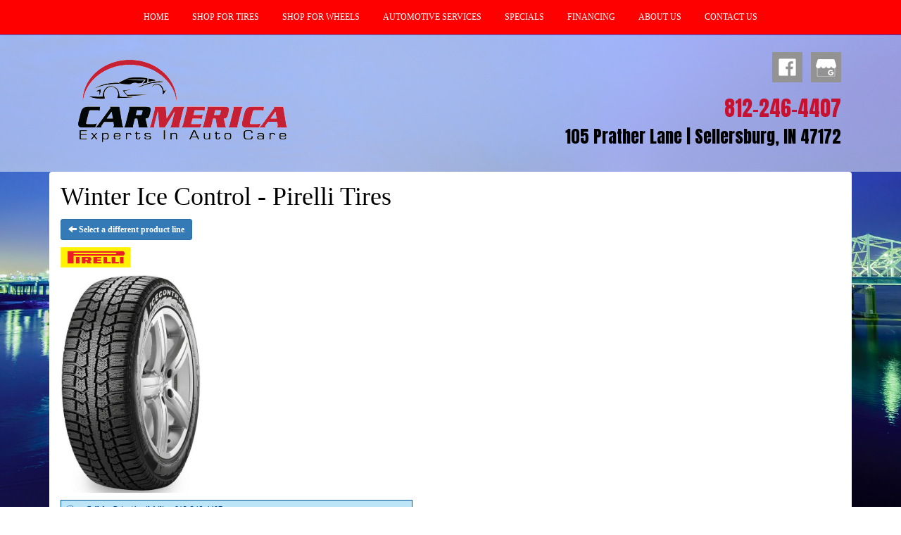

--- FILE ---
content_type: text/html; charset=UTF-8
request_url: http://www.carmerica.net/browse/tires/Pirelli-16/Winter-Ice-Control-27776
body_size: 6777
content:
	<!DOCTYPE html>
	<html lang="en">
	
<!-- pageID 12 -->

<head>
    	<meta http-equiv="Content-Type" content="text/html; charset=utf-8" />
			<script>
			if (location.protocol != 'https:') {
				location.href = 'https:' + window.location.href.substring(window.location.protocol.length);
			};
		</script>
				<meta name="description" content="Carmerica Tire sells top quality Pirelli Winter Ice Control tires to you at low, local pricing. Check out our coupons to save cash." />
			<meta http-equiv="Pragma" content="no-cache" />
	<meta http-equiv="Cache-control" content="no-cache" />
	<meta http-equiv="Expires" content="0" />
	<meta name="author" content="Carmerica" />

    <meta name="robots" content="index, follow" />


	<meta name="revisit-after" content="1 days" />
	<meta name="viewport" content="width=device-width, initial-scale=1">
	<title>Browse Our Selection of Tires, Sorted by Brand</title>
			<link rel="shortcut icon" type="image/x-icon" href="https://cdn.storesites.tireguru.net/assets/img/favicon.ico" />
		    <link rel="stylesheet" type="text/css" href="https://cdn.storesites.tireguru.net/assets/css/bootstrap.min.css" />
		<link rel="stylesheet" type="text/css" href="https://cdn.storesites.tireguru.net/assets/css/bootstrap-btn.min.css" />
		<link rel="stylesheet" type="text/css" href="https://cdn.storesites.tireguru.net/assets/css/bootstrap-pagination.min.css" />	<link rel="stylesheet" type="text/css" href="https://cdn.storesites.tireguru.net/assets/css/global.min.css" />
	<link rel="stylesheet" type="text/css" href="/theme/style.css?v=62fd8d1bb871f46bf59679fd40aa73a3" />
    <script src="https://kit.fontawesome.com/0bbbba98f5.js" crossorigin="anonymous"></script>
    <link href='https://fonts.googleapis.com/css?family=Courgette' rel='stylesheet' type='text/css'>
		<meta http-equiv="X-UA-Compatible" content="IE=10; IE=9; IE=8; IE=7; IE=EDGE" /> <!-- disable compat view -->
				<link rel="stylesheet" type="text/css" href="https://fonts.googleapis.com/css?family=Open+Sans" />
						<link rel="stylesheet" type="text/css" href="https://fonts.googleapis.com/css?family=Yellowtail" />
						<script type="text/javascript" src="https://cdn.storesites.tireguru.net/assets/js/jquery.1.11.0.min.js"></script>
						<script type="text/javascript" src="https://cdn.storesites.tireguru.net/assets/js/bootstrap.min.js"></script>
						<script type="text/javascript" src="https://cdn.storesites.tireguru.net/assets/js/marquee.js"></script>
						<script type="text/javascript" src="https://cdn.storesites.tireguru.net/assets/js/marquee.js"></script>
						<script type="text/javascript" src="https://cdn.storesites.tireguru.net/assets/js/sticky-header.js"></script>
						<script type="text/javascript" src="https://cdn.storesites.tireguru.net/assets/js/app.js"></script>
			        <script type="text/javascript" src="https://scontent.webcollage.net/api/v2/product-content"></script>
        	<script type="text/javascript">var use_quote_wording=false;</script>
	    <!-- recaptcha api js -->
    <script src='https://www.google.com/recaptcha/api.js'></script>
    <script src="https://unpkg.com/jspdf@latest/dist/jspdf.umd.min.js"></script>
    <script type="text/javascript" src="https://unpkg.com/jspdf-autotable@3.5.4/dist/jspdf.plugin.autotable.js"></script>

    <!-- Google Tag Manager -->
<script>(function(w,d,s,l,i){w[l]=w[l]||[];w[l].push({'gtm.start':
new Date().getTime(),event:'gtm.js'});var f=d.getElementsByTagName(s)[0],
j=d.createElement(s),dl=l!='dataLayer'?'&l='+l:'';j.async=true;j.src=
'https://www.googletagmanager.com/gtm.js?id='+i+dl;f.parentNode.insertBefore(j,f);
})(window,document,'script','dataLayer','GTM-5LHJ9ZS');</script>
<!-- End Google Tag Manager -->

<meta name="google-site-verification" content="hB-pKWhn1Ge507opWq8eN7RjbpgHNiTo06kcwKdwb30" />        <link rel="canonical" href="https://www.carmerica.net/" />
        </head>
<body>
<a name="top" title=""></a>
<?php require_once($_SERVER['DOCUMENT_ROOT'] . '/carmerica.php'); ?>

<link href="https://fonts.googleapis.com/css?family=Anton&display=swap" rel="stylesheet">

<!-- Google Tag Manager (noscript) -->
<noscript><iframe src="https://www.googletagmanager.com/ns.html?id=GTM-5LHJ9ZS"
height="0" width="0" style="display:none;visibility:hidden"></iframe></noscript>
<!-- End Google Tag Manager (noscript) -->
<style>

    .tg-row-header-0{background-color:rgba(255,255,255,.5); padding:2em 0; }.tg-row-header-0 .tg-column-general-0{}.tg-row-header-0 .tg-column-general-0 a{color:blue;} .tg-row-header-0 .tg-column-general-0 a:hover{color:red;} .tg-row-header-0 .tg-column-general-1{}.tg-row-header-0 .tg-column-general-1 a{color:blue;} .tg-row-header-0 .tg-column-general-1 a:hover{color:red;} .tg-row-content-0{margin:50px 0 100px 0; padding:2em 0; }.tg-row-content-0 .tg-column-image-0{}.tg-row-content-0 .tg-column-image-1{}.tg-row-content-0 .tg-column-image-2{}.tg-row-content-1{background-image:url("/uploads/raw/Header%20Images/ThinkstockPhotos-538751261_1.jpg"); margin:0 auto 0 auto; max-width:1115px; padding:50px 0 50px 0; }.tg-row-content-1 .tg-column-image-0{margin:50px; }.tg-row-content-1 .tg-column-coupons-1{}.tg-row-content-2{background-image:url("/uploads/raw/Header%20Images/2000%20500.jpg"); margin:0 auto 0 auto; max-width:1115px; padding:2em 0; }.tg-row-content-2 .tg-column-steps-0{font-size:12px; color:white; }.tg-row-content-2 .tg-column-steps-0 .step-title{color:white;} .tg-row-content-2 .tg-column-steps-0 .step-title{background-color:#A70E09;} .tg-row-content-2 .tg-column-steps-0 .step-title:after{border-bottom-color:#A70E09;} .tg-row-content-2 .tg-column-steps-0 .step_text:before{color:white;} .tg-row-content-2 .tg-column-steps-0 .step_text{color:white;} .tg-row-content-2 .tg-column-steps-0 a{color:white;} .tg-row-content-2 .tg-column-steps-0 a:hover{color:red;} .tg-row-content-3{background-image:url("/uploads/raw/Lowells%20Tire%20Pros/Capture6.png"); margin:0 auto 75px auto; max-width:1115px; padding:2em 0; }.tg-row-content-3 .tg-column-image-0{}.tg-row-content-4{background-image:url("/uploads/raw/Header%20Images/ThinkstockPhotos-489004900.jpg"); margin:0 auto 75px auto; max-width:1115px; padding:2em 0; }.tg-row-content-4 .tg-column-info-box-title-image-0{font-size:14px; color:white; }.tg-row-content-4 .tg-column-info-box-title-image-0 h2{color:#A70E09;} .tg-row-content-4 .tg-column-info-box-title-image-0 h2 .sub-title {color:white;} .tg-row-content-4 .tg-column-info-box-title-image-0 a{color:blue;} .tg-row-content-4 .tg-column-info-box-title-image-0 a:hover{color:red;} .tg-row-content-4 .tg-column-info-box-title-image-1{font-size:14px; color:white; }.tg-row-content-4 .tg-column-info-box-title-image-1 h2{color:#A70E09;} .tg-row-content-4 .tg-column-info-box-title-image-1 h2 .sub-title {color:white;} .tg-row-content-4 .tg-column-info-box-title-image-1 a{color:blue;} .tg-row-content-4 .tg-column-info-box-title-image-1 a:hover{color:red;} .tg-row-content-4 .tg-column-info-box-title-image-2{font-size:14px; color:white; }.tg-row-content-4 .tg-column-info-box-title-image-2 h2{color:#A70E09;} .tg-row-content-4 .tg-column-info-box-title-image-2 h2 .sub-title {color:white;} .tg-row-content-4 .tg-column-info-box-title-image-2 a{color:blue;} .tg-row-content-4 .tg-column-info-box-title-image-2 a:hover{color:red;} .tg-row-content-5{background-color:rgba(0, 0, 0, 0.5); margin:0 auto 0 auto; max-width:1115px; padding:2em 0; }.tg-row-content-5 .tg-column-reviews-0{background-color:black; font-size:14px; color:white; padding:0 10px 0 10px; }.tg-row-content-5 .tg-column-reviews-0 .glyphicon-star{color:#F7D426;} .tg-row-content-5 .tg-column-general-1{margin:25px 0 0 0; }.tg-row-content-5 .tg-column-general-1 a{color:blue;} .tg-row-content-5 .tg-column-general-1 a:hover{color:red;} .tg-row-content-5 .tg-column-map-2{}.tg-row-content-5 .tg-column-map-2 a{color:blue;} .tg-row-content-5 .tg-column-map-2 a:hover{color:red;} .tg-row-content-6{background-image:url("/uploads/raw/Header%20Images/header%20900%20183.png"); }.tg-row-content-6 .tg-column-general-0{}.tg-row-content-6 .tg-column-general-0 a{color:blue;} .tg-row-content-6 .tg-column-general-0 a:hover{color:red;} .tg-row-content-6 .tg-column-image-1{}.tg-row-content-6 .tg-column-general-2{}.tg-row-content-6 .tg-column-general-2 a{color:blue;} .tg-row-content-6 .tg-column-general-2 a:hover{color:red;} .tg-row-footer-0{background-color:#616161; margin:-20px 0 0 0; }.tg-row-footer-0 .tg-column-footer-menu-0{}.tg-row-footer-0 .tg-column-footer-menu-0 a{color:white;} .tg-row-footer-0 .tg-column-footer-menu-0 a:hover{color:red;} .tg-row-footer-0 .tg-column-footer-menu-0 .btn:hover{color:red;} .tg-row-footer-0 .tg-column-footer-menu-0 .btn{background-color:#E20909;} .tg-row-footer-0 .tg-column-footer-menu-0 .btn{border-color:#E20909;} .tg-row-footer-0 .tg-column-footer-menu-0 .btn{color:white;} .tg-row-footer-0 .tg-column-footer-menu-0 div{color:black;} .tg-row-footer-0 .tg-column-footer-contact-1{}.tg-row-footer-0 .tg-column-footer-contact-1 a{color:blue;} .tg-row-footer-0 .tg-column-footer-contact-1 a:hover{color:red;} .tg-row-footer-0 .tg-column-footer-contact-1 .btn:hover{color:red;} .tg-row-footer-0 .tg-column-footer-contact-1 .btn{background-color:#E20909;} .tg-row-footer-0 .tg-column-footer-contact-1 .btn{border-color:#E20909;} .tg-row-footer-0 .tg-column-footer-contact-1 .btn{color:blue;} .tg-row-footer-0 .tg-column-footer-contact-1 div{color:black;} .tg-row-footer-0 .tg-column-footer-hours-2{}.tg-row-footer-0 .tg-column-footer-hours-2 a{color:blue;} .tg-row-footer-0 .tg-column-footer-hours-2 a:hover{color:red;} .tg-row-footer-0 .tg-column-footer-hours-2 .btn:hover{color:red;} .tg-row-footer-0 .tg-column-footer-hours-2 .btn{background-color:#E20909;} .tg-row-footer-0 .tg-column-footer-hours-2 .btn{border-color:#E20909;} .tg-row-footer-0 .tg-column-footer-hours-2 .btn{color:blue;} .tg-row-footer-0 .tg-column-footer-hours-2 div{color:black;} .tg-row-footer-1{background-color:black; font-size:13px; color:white; margin:15px; }.tg-row-footer-1 .tg-column-seo-0{}.tg-row-footer-1 .tg-column-seo-0 a{color:red;} .tg-row-footer-1 .tg-column-seo-0 a:hover{color:blue;} .tg-row-footer-1 .tg-column-seo-0 .btn:hover{color:blue;} .tg-row-footer-1 .tg-column-seo-0 .btn{background-color:#E20909;} .tg-row-footer-1 .tg-column-seo-0 .btn{border-color:#E20909;} .tg-row-footer-1 .tg-column-seo-0 .btn{color:red;} .tg-row-footer-1 .tg-column-seo-0 div{color:white;} 
    body{
        font-size:12px; color:black; font-family:arial black;     }

    .fixed-img {
        background-image: url("/uploads/raw/Carmerica/ThinkstockPhotos-640042584.jpg")    }

    a {
        color:blue;     }

    a:hover {
        color:red;     }

    .navbar-default .navbar-nav li a {
        color:white;     }

            .navbar-default .navbar-nav li a:hover,
        .navbar-default .navbar-nav li a:focus,
        .navbar-default .navbar-nav .open a:hover,
        .navbar-default .navbar-nav .open a:focus {
            color:blue;         }

    
          .navbar-default .navbar-nav li .dropdown-toggle,
      .navbar-default .navbar-nav .open a:hover,
      .navbar-default .navbar-nav .open a:focus,
      .navbar-default {
        background-color:red;       }

                .navbar-default .navbar-nav li .dropdown-menu {
        background-color:white;     }
      
        .navbar-default .navbar-nav li .dropdown-menu li a {
    color:red;     }
    

        .navbar-default .navbar-nav li .dropdown-menu li a:hover {
    color:red;     }
    
    .footer-container {
      color:white;     }

    .footer-container a {
        color:white;     }

    .footer-container ul li a:hover {
        color:red;     }

    .footer-container ul li::before{
        color: ;    }

    .footer-container #footer-locations {
        color: black;    }

    .footer-container #footer-locations  a {
        color:blue;     }

    .footer-container #footer-locations a:hover {
        color:red;     }

    
</style>
<div class="fixed-img"></div>
<div class="nav-container" id="sticky-header">
    <nav id="nav">
        <div class="navbar navbar-default" style="font-size:12px; ">
            <div class="navbar-header">
                <button type="button" class="navbar-toggle" data-toggle="collapse" data-target=".navbar-collapse">
                    <span class="sr-only">Menu</span>
                    <span class="icon-bar"></span>
                    <span class="icon-bar"></span>
                    <span class="icon-bar"></span>
                </button>
            </div><!-- /.navbar-header -->
            <div class="navbar-collapse collapse hidden" id="headerMenu">
                <ul>
<li><a href="/" title="HOME">HOME</a></li>
<li><a href="/search/tires" title="SHOP FOR TIRES">SHOP FOR TIRES</a></li>
<li><a href="/search/wheels" title="SHOP FOR WHEELS">SHOP FOR WHEELS</a></li>
<li><a href="/services" title="AUTOMOTIVE SERVICES">AUTOMOTIVE SERVICES</a></li>
<li><a href="/coupons" title="SPECIALS">SPECIALS</a></li>
<li><a title="FINANCING AVAILABLE" href="/financing">FINANCING</a></li>
<li><a title="About Us" href="/aboutus">ABOUT US</a></li>
<li><a href="/home/contact" title="CONTACT US">CONTACT US</a></li>
</ul>            </div><!-- /.navbar-collapse.collapse -->
        </div><!-- /.navbar.navbar-default -->
    </nav><!-- /#nav -->
</div>

<script>
    //Add necessary bootstrap classes to the header
    $(document).ready(function() {
       $('#headerMenu').removeClass('hidden');
       var headerMenu = $('#headerMenu').children('ul');
       headerMenu.addClass('nav navbar-nav');

        var headerSubMenu = headerMenu.find('ul');
        if(headerSubMenu) {
            headerSubMenu.addClass('dropdown-menu');
            headerSubMenu.parent().addClass('dropdown');

            headerSubLink = headerSubMenu.siblings('a');
            headerSubLink.addClass('dropdown-toggle');
            headerSubLink.append('<span class="caret"></span>');
            headerSubLink.attr('data-toggle', 'dropdown');
        }
    });
</script>


<div class="header">

    <div class="container-fluid">

        <div class="normal-header-box">
            
    <div class="row">
        <div class="tg-row tg-row-header-0">
            <div class="container">
              <div class="col-md-4">
    <div class="tg-column tg-column-general tg-column-general-0 rounded-corners">
            <div class="tg-content-block">
        <p style="text-align: center;"><a style="text-align: start;" title="Welcome to Carmerica in Sellersburg, IN 47172" href="/"><img style="display: block; margin-left: auto; margin-right: auto;" src="/uploads/raw/Carmerica/output-onlinejpgtools%20(1).png" alt="Welcome to Carmerica in Sellersburg, IN 47172" width="344" height="146" title="Welcome to Carmerica in Sellersburg, IN 47172" /></a></p>    </div>
    </div>
</div>
<div class="col-md-8">
    <div class="tg-column tg-column-general tg-column-general-1 rounded-corners">
            <div class="tg-content-block">
        <p class="MsoNormal" style="margin-bottom: .0001pt; text-align: right;" align="right"><span style="font-size: 18.0pt; line-height: 107%; font-family: Anton; color: #c61230;"><a title="Like on Facebook!" href="https://www.facebook.com/CarmericaTire/" target="_blank" rel="noopener noreferrer"><img src="/uploads/raw/OSM/facebook.png" alt="Like us on Facebook!" width="43" height="43" title="Like us on Facebook!" /></a>&nbsp;&nbsp;<a title="Find us on Google!" href="https://www.google.com/maps/place/Carmerica+Tires+%26+Service/@38.3960975,-85.7595972,15z/data=!4m2!3m1!1s0x0:0xa3a4cd07b62b72b5?sa=X&amp;ved=2ahUKEwi9t7uUk8XoAhVMXM0KHUVRBpUQ_BIwCnoECBMQCA" target="_blank" rel="noopener noreferrer"><img src="/uploads/raw/OSM/GMBIcon.png" alt="Find us on Google!" width="43" height="43" title="Find us on Google!" /></a></span></p>
<p class="MsoNormal" style="margin-bottom: .0001pt; text-align: right;" align="right">&nbsp;</p>
<p class="MsoNormal" style="margin-bottom: .0001pt; text-align: right;" align="right"><span style="font-size: 22pt;"><a title="Call us today!" href="tel:812-246-4407"><span style="color: #c41230; font-family: Anton;">812-246-4407</span></a></span></p>
<p class="MsoNormal" style="margin-bottom: .0001pt; text-align: right; mso-line-height-alt: 14.4pt;" align="right"><span style="font-size: 18pt;"><a title="Get driving directions to our location!" href="https://www.google.com/maps?f=d&amp;source=s_d&amp;hl=en&amp;daddr=105+Prather+Lane,Sellersburg,IN,47172" target="_blank" rel="noopener noreferrer"><span style="font-family: Anton; color: black;">105 Prather Lane | Sellersburg, IN 47172</span></a></span></p>    </div>
    </div>
</div>

                            </div>
        </div>


    </div>

        </div>

            </div>

</div>

	<div class="container">
        <div class="panel non-home">
	<h1>Winter Ice Control - Pirelli Tires</h1><p>
	<a href="http://www.carmerica.net/browse/tires/Pirelli-16" class="btn btn-sm btn-primary" title="Select a different product line">
		<i class="glyphicon glyphicon-arrow-left"></i>
		Select a different product line
	</a>
</p>
	<p>
		<img src="https://cdn.tirelink.tireguru.net/images/mfgs/Pirelli_Logo.png" alt="Pirelli" width="100" title="Pirelli" />
	</p>
		<div class="span-250">
		<img src="//cdn.tirelink.tireguru.net/images/items/pirelli_winter ice control_rightwhole.jpg" alt="Winter Ice Control" width="200" title="Winter Ice Control" />
	</div>
	<div class="clear"></div>
<div class="info">Call for Price/Availability: 812-246-4407</div>	<div class="clearfix marquee-container">
		<!-- carousel items -->
		<div class="marquee">
      <ul class="marquee-content-items">

                                                  <li>
                                        <a href="http://www.carmerica.net/browse/tires/Hercules-18" title="Hercules"><img
                                                    src="https://cdn.tirelink.tireguru.net/images/mfgs/ATD_Hercules_Secondary_RGB.png"
                                                    alt="Hercules" title="Hercules"/></a>
                                    </li>
                                                                        <li>
                                        <a href="http://www.carmerica.net/browse/tires/Bridgestone-5" title="Bridgestone"><img
                                                    src="https://cdn.tirelink.tireguru.net/images/mfgs/Bridgestone Tires.png"
                                                    alt="Bridgestone" title="Bridgestone"/></a>
                                    </li>
                                                                        <li>
                                        <a href="http://www.carmerica.net/browse/tires/Michelin-6" title="MICHELIN®"><img
                                                    src="https://cdn.tirelink.tireguru.net/images/mfgs/MichelinLogo2017_181217105718.jpg"
                                                    alt="MICHELIN®" title="MICHELIN®"/></a>
                                    </li>
                                                                        <li>
                                        <a href="http://www.carmerica.net/browse/tires/General-2" title="General"><img
                                                    src="https://cdn.tirelink.tireguru.net/images/mfgs/General Tires.png"
                                                    alt="General" title="General"/></a>
                                    </li>
                                                                        <li>
                                        <a href="http://www.carmerica.net/browse/tires/BFGoodrich-7" title="BFGoodrich®"><img
                                                    src="https://cdn.tirelink.tireguru.net/images/mfgs/bfgoodrich.png"
                                                    alt="BFGoodrich®" title="BFGoodrich®"/></a>
                                    </li>
                                                                        <li>
                                        <a href="http://www.carmerica.net/browse/tires/Continental-11" title="Continental"><img
                                                    src="https://cdn.tirelink.tireguru.net/images/mfgs/continental.png"
                                                    alt="Continental" title="Continental"/></a>
                                    </li>
                                                                        <li>
                                        <a href="http://www.carmerica.net/browse/tires/Uniroyal-4" title="Uniroyal®"><img
                                                    src="https://cdn.tirelink.tireguru.net/images/mfgs/Uniroyal_Logo.png"
                                                    alt="Uniroyal®" title="Uniroyal®"/></a>
                                    </li>
                                                                        <li>
                                        <a href="http://www.carmerica.net/browse/tires/Firestone-1" title="Firestone"><img
                                                    src="https://cdn.tirelink.tireguru.net/images/mfgs/Firestone_Logo.png"
                                                    alt="Firestone" title="Firestone"/></a>
                                    </li>
                                                                        <li>
                                        <a href="http://www.carmerica.net/browse/wheels/MAAS-166" title="MAAS"><img
                                                    src="https://cdn.tirelink.tireguru.net/images/mfgs/maas_logo.jpg"
                                                    alt="MAAS" title="MAAS"/></a>
                                    </li>
                                                                        <li>
                                        <a href="http://www.carmerica.net/browse/tires/Pirelli-16" title="Pirelli"><img
                                                    src="https://cdn.tirelink.tireguru.net/images/mfgs/Pirelli_Logo.png"
                                                    alt="Pirelli" title="Pirelli"/></a>
                                    </li>
                                                                        <li>
                                        <a href="http://www.carmerica.net/browse/tires/Dunlop-44" title="Dunlop"><img
                                                    src="https://cdn.tirelink.tireguru.net/images/mfgs/dunlop.png"
                                                    alt="Dunlop" title="Dunlop"/></a>
                                    </li>
                                                                        <li>
                                        <a href="http://www.carmerica.net/browse/tires/Fuzion-113" title="Fuzion"><img
                                                    src="https://cdn.tirelink.tireguru.net/images/mfgs/fuzion.jpg"
                                                    alt="Fuzion" title="Fuzion"/></a>
                                    </li>
                                                                        <li>
                                        <a href="http://www.carmerica.net/browse/tires/Nexen-77" title="Nexen"><img
                                                    src="https://cdn.tirelink.tireguru.net/images/mfgs/Nexen Tires.png"
                                                    alt="Nexen" title="Nexen"/></a>
                                    </li>
                                          </div>
		</ul>
	</div>
		    </div><!-- .panel.non-home -->
	</div><!-- /.container -->
	
<div class="footer container-fluid">
    <div class="footer-container" style="font-size:14px; background-color:#616161; ">
    
    <div class="row">
        <div class="tg-row tg-row-footer-0">
            <div class="container">
              <div class="col-md-4">
    <div class="tg-column tg-column-footer-menu tg-column-footer-menu-0 rounded-corners">
        <h3>Navigation</h3><ul>
<li><a href="/" title="HOME">HOME</a></li>
<li><a href="/search/tires" title="SHOP FOR TIRES">SHOP FOR TIRES</a></li>
<li><a href="/search/wheels" title="SHOP FOR WHEELS">SHOP FOR WHEELS</a></li>
<li><a href="/services" title="AUTOMOTIVE SERVICES">AUTOMOTIVE SERVICES</a></li>
<li><a href="/coupons" title="SPECIALS">SPECIALS</a></li>
<li><a title="About Us" href="/aboutus">ABOUT US</a></li>
<li><a href="/home/contact" title="CONTACT US">CONTACT US</a></li>
</ul>    </div>
</div>
<div class="col-md-4">
    <div class="tg-column tg-column-footer-contact tg-column-footer-contact-1 rounded-corners">
        <h3>Contact Us</h3><ul>
          <li>
            105 Prather Lane, Sellersburg, IN 47172 
          </li>
          <li>
            812-246-4407
          </li>
          <li>
             kc@carmerica.net
          </li>
        </ul>    </div>
</div>
<div class="col-md-4">
    <div class="tg-column tg-column-footer-hours tg-column-footer-hours-2 rounded-corners">
        <h3>Working Hours</h3>            <ul>
        <li>Monday to Friday: 8:00am - 5:00pm</li><li>Saturday: 8:00am - 3:00pm</li><li>Sunday: Closed</li>            </ul>
                    </div>
</div>

                            </div>
        </div>


    </div>


    <div class="row">
        <div class="tg-row tg-row-footer-1">
            <div class="container">
              <div class="col-md-12">
    <div class="tg-column tg-column-seo tg-column-seo-0 rounded-corners">
            <div class="tg-content-block">
        <p class="MsoNormal" style="text-align: center;">&nbsp;</p>
<p class="MsoNormal" style="text-align: center;">&nbsp;Carmerica is a leader in offering name brand tires, wheels, auto repair and brake services. Our well-trained staff specializes in the sale and installation of all tires, including passenger car, performance, light truck or SUV tires. Are you ready for a fresh new look for your vehicle? Custom wheels and rims are also available at Carmerica. We also offer complete under-car services, such as oil changes, brakes, shocks, struts, alignment, and transmission service. Carmerica provides these services for both foreign and domestic vehicles, and offer them at competitive prices. Please Browse through our website or Call us at <a title="Call us Today!" href="tel:812-246-4407">(812) 246-4407.</a></p>
<p class="MsoNormal" style="text-align: center;">&nbsp;</p>
<p class="MsoNormal" style="text-align: center;">Carmerica offers name brand tires at affordable prices for your car. We offer brands such as Michelin&reg;, BFGoodrich&reg;,&nbsp;Uniroyal&reg;,&nbsp;Bridgestone,&nbsp;Firestone,&nbsp;Goodyear&nbsp;and many others. Carmerica also specializes in a full line of services for your automobile, such as brakes, alignments, oil changes, tune ups and much, much more. Please give us a&nbsp;<a title="locations" href="/locations">Call Today&nbsp;</a>or&nbsp;<a href="/home/contact" title="Click Here to schedule an appointment">Click Here to schedule an appointment</a>.</p>
<p class="MsoNormal">&nbsp;</p>    </div>
    </div>
</div>

                            </div>
        </div>


    </div>

    </div>
</div><!-- /.panel.footer -->

     <div style="font-size:14px; background-color:#616161; ; margin-top: -15px; margin-bottom: -15px;">
         <div class="clear"></div>
<div id="footer-locations-container">
	<div id="footer-locations">
		<div class="center bold">
		
			</div>
			<div class="clear"></div>
						<div class="footer-location">
				<div class="footer-location-image">
																	<a href="https://www.carmerica.net/locations/view/Sellersburg-IN-129" title="Carmerica">
							<img src="https://carmerica.tiresites.net/file/custom-images/carmerica_1280x720_tvslate.jpg" alt="Carmerica" class="location-tiny" title="Carmerica" />
						</a>
										</div>
				<div class="footer-location-info">
					<a class="underline" href="https://www.carmerica.net/locations/view/Sellersburg-IN-129" title="Carmerica">
						<b>Carmerica</b>
					</a><br />
					105 Prather Lane, Sellersburg, IN 47172<br />
					Phone: <a class="underline" onclick="ga('globalTracker.send', 'pageview', '/TG-115/'+window.location.href.replace(/^https?:\/\/([^\/]+)(.*)/, '$1')+'/vpv/telephone/812-246-4407')" href='tel:812-246-4407' title="812-246-4407">812-246-4407</a>

					<br />
					M-F: 8am-5pm; Sat: 8am-3pm; Sun: Closed				</div>
			</div>
					<div class="clear"></div>
	</div>
</div>
<div class="clear"></div>
<div id="powered-by-container">
	<div id="powered-by">
		<div class="left">
			<a href="http://www.tireguru.net" title="Powered by Tire Guru - http://www.tireguru.net">
				<img src="https://cdn.storesites.tireguru.net/assets/img/tire_guru_logo-dark.png" alt="Powered by Tire Guru - http://www.tireguru.net" title="Powered by Tire Guru - http://www.tireguru.net" />
			</a>
		</div>
		<div class="right">
			<strong style="color: black !important">Copyright &copy; 2026 Tire Guru</strong><br>
			<a href="http://www.tireguru.net" title="Powered by Tire Guru Tire Sites				Tire and automotive dealer websites"><strong>Powered by Tire Guru Tire Sites</strong><br>
				Tire and automotive dealer websites
			</a>
		</div>

	</div>
</div>
    <div class="center accessibility">
        <a href="/home/accessibility" title="Having Trouble Viewing our Site?">Having Trouble Viewing our Site?</a>
    </div>
    </div>
    	<script type="text/javascript">
		$(document).ready(function() {
			$(function (){ createMarquee({
              duration:60000,
              padding: 25,
  		        marquee_class:'.marquee',
              container_class: '.marquee-container'});});		});
	</script>
	
<!--tire search javascript-->
<script type="text/javascript" src="/js/tire-search.js"></script>

<!--Tires Anytime Tire Search Java Script, if applicable-->
    <script>
        $('.customPhoneNumberGA').on('click', function() {
            ga('globalTracker.send', 'pageview', '/TG-115/'+window.location.href.replace(/^https?:\/\/([^\/]+)(.*)/, '$1')+'/vpv/telephone/812-246-4407')        })

        $('.customAddressGA').on('click', function() {
            ga('globalTracker.send', 'pageview', '/TG-115/'+window.location.href.replace(/^https?:\/\/([^\/]+)(.*)/, '$1')+'/vpv/vpv/map')        })
    </script>
    
</body>
</html>
<!-- 0.3055s / 7.36MB mem -->
<style>
    .copywriteContainer {
        width: 100%;
        text-align: center;
        padding-top: 5px;
    }
    .copywrite {
        font-size: small;
        font-weight: 300;
        display: inline-block;
        padding: 5px;
    }
    .copywriteText {
        color: revert !important;
    }

</style>
<div class="copywriteContainer" style="font-size:14px; background-color:#616161; ">
    <p class="copywrite">
        <a href="/home/copywrite" class="copywriteText" title="Copyright &copy; American Business Management Systems, Inc.">Copyright &copy; American Business Management Systems, Inc.</a>
    </p>
</div>



--- FILE ---
content_type: text/html; charset=UTF-8
request_url: https://www.carmerica.net/browse/tires/Pirelli-16/Winter-Ice-Control-27776
body_size: 6476
content:
	<!DOCTYPE html>
	<html lang="en">
	
<!-- pageID 12 -->

<head>
    	<meta http-equiv="Content-Type" content="text/html; charset=utf-8" />
			<script>
			if (location.protocol != 'https:') {
				location.href = 'https:' + window.location.href.substring(window.location.protocol.length);
			};
		</script>
				<meta name="description" content="Carmerica Tire sells top quality Pirelli Winter Ice Control tires to you at low, local pricing. Check out our coupons to save cash." />
			<meta http-equiv="Pragma" content="no-cache" />
	<meta http-equiv="Cache-control" content="no-cache" />
	<meta http-equiv="Expires" content="0" />
	<meta name="author" content="Carmerica" />

    <meta name="robots" content="index, follow" />


	<meta name="revisit-after" content="1 days" />
	<meta name="viewport" content="width=device-width, initial-scale=1">
	<title>Browse Our Selection of Tires, Sorted by Brand</title>
			<link rel="shortcut icon" type="image/x-icon" href="https://cdn.storesites.tireguru.net/assets/img/favicon.ico" />
		    <link rel="stylesheet" type="text/css" href="https://cdn.storesites.tireguru.net/assets/css/bootstrap.min.css" />
		<link rel="stylesheet" type="text/css" href="https://cdn.storesites.tireguru.net/assets/css/bootstrap-btn.min.css" />
		<link rel="stylesheet" type="text/css" href="https://cdn.storesites.tireguru.net/assets/css/bootstrap-pagination.min.css" />	<link rel="stylesheet" type="text/css" href="https://cdn.storesites.tireguru.net/assets/css/global.min.css" />
	<link rel="stylesheet" type="text/css" href="/theme/style.css?v=62fd8d1bb871f46bf59679fd40aa73a3" />
    <script src="https://kit.fontawesome.com/0bbbba98f5.js" crossorigin="anonymous"></script>
    <link href='https://fonts.googleapis.com/css?family=Courgette' rel='stylesheet' type='text/css'>
		<meta http-equiv="X-UA-Compatible" content="IE=10; IE=9; IE=8; IE=7; IE=EDGE" /> <!-- disable compat view -->
				<link rel="stylesheet" type="text/css" href="https://fonts.googleapis.com/css?family=Open+Sans" />
						<link rel="stylesheet" type="text/css" href="https://fonts.googleapis.com/css?family=Yellowtail" />
						<script type="text/javascript" src="https://cdn.storesites.tireguru.net/assets/js/jquery.1.11.0.min.js"></script>
						<script type="text/javascript" src="https://cdn.storesites.tireguru.net/assets/js/bootstrap.min.js"></script>
						<script type="text/javascript" src="https://cdn.storesites.tireguru.net/assets/js/marquee.js"></script>
						<script type="text/javascript" src="https://cdn.storesites.tireguru.net/assets/js/marquee.js"></script>
						<script type="text/javascript" src="https://cdn.storesites.tireguru.net/assets/js/sticky-header.js"></script>
						<script type="text/javascript" src="https://cdn.storesites.tireguru.net/assets/js/app.js"></script>
			        <script type="text/javascript" src="https://scontent.webcollage.net/api/v2/product-content"></script>
        	<script type="text/javascript">var use_quote_wording=false;</script>
	    <!-- recaptcha api js -->
    <script src='https://www.google.com/recaptcha/api.js'></script>
    <script src="https://unpkg.com/jspdf@latest/dist/jspdf.umd.min.js"></script>
    <script type="text/javascript" src="https://unpkg.com/jspdf-autotable@3.5.4/dist/jspdf.plugin.autotable.js"></script>

    <!-- Google Tag Manager -->
<script>(function(w,d,s,l,i){w[l]=w[l]||[];w[l].push({'gtm.start':
new Date().getTime(),event:'gtm.js'});var f=d.getElementsByTagName(s)[0],
j=d.createElement(s),dl=l!='dataLayer'?'&l='+l:'';j.async=true;j.src=
'https://www.googletagmanager.com/gtm.js?id='+i+dl;f.parentNode.insertBefore(j,f);
})(window,document,'script','dataLayer','GTM-5LHJ9ZS');</script>
<!-- End Google Tag Manager -->

<meta name="google-site-verification" content="hB-pKWhn1Ge507opWq8eN7RjbpgHNiTo06kcwKdwb30" />        <link rel="canonical" href="https://www.carmerica.net/" />
        </head>
<body>
<a name="top" title=""></a>
<?php require_once($_SERVER['DOCUMENT_ROOT'] . '/carmerica.php'); ?>

<link href="https://fonts.googleapis.com/css?family=Anton&display=swap" rel="stylesheet">

<!-- Google Tag Manager (noscript) -->
<noscript><iframe src="https://www.googletagmanager.com/ns.html?id=GTM-5LHJ9ZS"
height="0" width="0" style="display:none;visibility:hidden"></iframe></noscript>
<!-- End Google Tag Manager (noscript) -->
<style>

    .tg-row-header-0{background-color:rgba(255,255,255,.5); padding:2em 0; }.tg-row-header-0 .tg-column-general-0{}.tg-row-header-0 .tg-column-general-0 a{color:blue;} .tg-row-header-0 .tg-column-general-0 a:hover{color:red;} .tg-row-header-0 .tg-column-general-1{}.tg-row-header-0 .tg-column-general-1 a{color:blue;} .tg-row-header-0 .tg-column-general-1 a:hover{color:red;} .tg-row-content-0{margin:50px 0 100px 0; padding:2em 0; }.tg-row-content-0 .tg-column-image-0{}.tg-row-content-0 .tg-column-image-1{}.tg-row-content-0 .tg-column-image-2{}.tg-row-content-1{background-image:url("/uploads/raw/Header%20Images/ThinkstockPhotos-538751261_1.jpg"); margin:0 auto 0 auto; max-width:1115px; padding:50px 0 50px 0; }.tg-row-content-1 .tg-column-image-0{margin:50px; }.tg-row-content-1 .tg-column-coupons-1{}.tg-row-content-2{background-image:url("/uploads/raw/Header%20Images/2000%20500.jpg"); margin:0 auto 0 auto; max-width:1115px; padding:2em 0; }.tg-row-content-2 .tg-column-steps-0{font-size:12px; color:white; }.tg-row-content-2 .tg-column-steps-0 .step-title{color:white;} .tg-row-content-2 .tg-column-steps-0 .step-title{background-color:#A70E09;} .tg-row-content-2 .tg-column-steps-0 .step-title:after{border-bottom-color:#A70E09;} .tg-row-content-2 .tg-column-steps-0 .step_text:before{color:white;} .tg-row-content-2 .tg-column-steps-0 .step_text{color:white;} .tg-row-content-2 .tg-column-steps-0 a{color:white;} .tg-row-content-2 .tg-column-steps-0 a:hover{color:red;} .tg-row-content-3{background-image:url("/uploads/raw/Lowells%20Tire%20Pros/Capture6.png"); margin:0 auto 75px auto; max-width:1115px; padding:2em 0; }.tg-row-content-3 .tg-column-image-0{}.tg-row-content-4{background-image:url("/uploads/raw/Header%20Images/ThinkstockPhotos-489004900.jpg"); margin:0 auto 75px auto; max-width:1115px; padding:2em 0; }.tg-row-content-4 .tg-column-info-box-title-image-0{font-size:14px; color:white; }.tg-row-content-4 .tg-column-info-box-title-image-0 h2{color:#A70E09;} .tg-row-content-4 .tg-column-info-box-title-image-0 h2 .sub-title {color:white;} .tg-row-content-4 .tg-column-info-box-title-image-0 a{color:blue;} .tg-row-content-4 .tg-column-info-box-title-image-0 a:hover{color:red;} .tg-row-content-4 .tg-column-info-box-title-image-1{font-size:14px; color:white; }.tg-row-content-4 .tg-column-info-box-title-image-1 h2{color:#A70E09;} .tg-row-content-4 .tg-column-info-box-title-image-1 h2 .sub-title {color:white;} .tg-row-content-4 .tg-column-info-box-title-image-1 a{color:blue;} .tg-row-content-4 .tg-column-info-box-title-image-1 a:hover{color:red;} .tg-row-content-4 .tg-column-info-box-title-image-2{font-size:14px; color:white; }.tg-row-content-4 .tg-column-info-box-title-image-2 h2{color:#A70E09;} .tg-row-content-4 .tg-column-info-box-title-image-2 h2 .sub-title {color:white;} .tg-row-content-4 .tg-column-info-box-title-image-2 a{color:blue;} .tg-row-content-4 .tg-column-info-box-title-image-2 a:hover{color:red;} .tg-row-content-5{background-color:rgba(0, 0, 0, 0.5); margin:0 auto 0 auto; max-width:1115px; padding:2em 0; }.tg-row-content-5 .tg-column-reviews-0{background-color:black; font-size:14px; color:white; padding:0 10px 0 10px; }.tg-row-content-5 .tg-column-reviews-0 .glyphicon-star{color:#F7D426;} .tg-row-content-5 .tg-column-general-1{margin:25px 0 0 0; }.tg-row-content-5 .tg-column-general-1 a{color:blue;} .tg-row-content-5 .tg-column-general-1 a:hover{color:red;} .tg-row-content-5 .tg-column-map-2{}.tg-row-content-5 .tg-column-map-2 a{color:blue;} .tg-row-content-5 .tg-column-map-2 a:hover{color:red;} .tg-row-content-6{background-image:url("/uploads/raw/Header%20Images/header%20900%20183.png"); }.tg-row-content-6 .tg-column-general-0{}.tg-row-content-6 .tg-column-general-0 a{color:blue;} .tg-row-content-6 .tg-column-general-0 a:hover{color:red;} .tg-row-content-6 .tg-column-image-1{}.tg-row-content-6 .tg-column-general-2{}.tg-row-content-6 .tg-column-general-2 a{color:blue;} .tg-row-content-6 .tg-column-general-2 a:hover{color:red;} .tg-row-footer-0{background-color:#616161; margin:-20px 0 0 0; }.tg-row-footer-0 .tg-column-footer-menu-0{}.tg-row-footer-0 .tg-column-footer-menu-0 a{color:white;} .tg-row-footer-0 .tg-column-footer-menu-0 a:hover{color:red;} .tg-row-footer-0 .tg-column-footer-menu-0 .btn:hover{color:red;} .tg-row-footer-0 .tg-column-footer-menu-0 .btn{background-color:#E20909;} .tg-row-footer-0 .tg-column-footer-menu-0 .btn{border-color:#E20909;} .tg-row-footer-0 .tg-column-footer-menu-0 .btn{color:white;} .tg-row-footer-0 .tg-column-footer-menu-0 div{color:black;} .tg-row-footer-0 .tg-column-footer-contact-1{}.tg-row-footer-0 .tg-column-footer-contact-1 a{color:blue;} .tg-row-footer-0 .tg-column-footer-contact-1 a:hover{color:red;} .tg-row-footer-0 .tg-column-footer-contact-1 .btn:hover{color:red;} .tg-row-footer-0 .tg-column-footer-contact-1 .btn{background-color:#E20909;} .tg-row-footer-0 .tg-column-footer-contact-1 .btn{border-color:#E20909;} .tg-row-footer-0 .tg-column-footer-contact-1 .btn{color:blue;} .tg-row-footer-0 .tg-column-footer-contact-1 div{color:black;} .tg-row-footer-0 .tg-column-footer-hours-2{}.tg-row-footer-0 .tg-column-footer-hours-2 a{color:blue;} .tg-row-footer-0 .tg-column-footer-hours-2 a:hover{color:red;} .tg-row-footer-0 .tg-column-footer-hours-2 .btn:hover{color:red;} .tg-row-footer-0 .tg-column-footer-hours-2 .btn{background-color:#E20909;} .tg-row-footer-0 .tg-column-footer-hours-2 .btn{border-color:#E20909;} .tg-row-footer-0 .tg-column-footer-hours-2 .btn{color:blue;} .tg-row-footer-0 .tg-column-footer-hours-2 div{color:black;} .tg-row-footer-1{background-color:black; font-size:13px; color:white; margin:15px; }.tg-row-footer-1 .tg-column-seo-0{}.tg-row-footer-1 .tg-column-seo-0 a{color:red;} .tg-row-footer-1 .tg-column-seo-0 a:hover{color:blue;} .tg-row-footer-1 .tg-column-seo-0 .btn:hover{color:blue;} .tg-row-footer-1 .tg-column-seo-0 .btn{background-color:#E20909;} .tg-row-footer-1 .tg-column-seo-0 .btn{border-color:#E20909;} .tg-row-footer-1 .tg-column-seo-0 .btn{color:red;} .tg-row-footer-1 .tg-column-seo-0 div{color:white;} 
    body{
        font-size:12px; color:black; font-family:arial black;     }

    .fixed-img {
        background-image: url("/uploads/raw/Carmerica/ThinkstockPhotos-640042584.jpg")    }

    a {
        color:blue;     }

    a:hover {
        color:red;     }

    .navbar-default .navbar-nav li a {
        color:white;     }

            .navbar-default .navbar-nav li a:hover,
        .navbar-default .navbar-nav li a:focus,
        .navbar-default .navbar-nav .open a:hover,
        .navbar-default .navbar-nav .open a:focus {
            color:blue;         }

    
          .navbar-default .navbar-nav li .dropdown-toggle,
      .navbar-default .navbar-nav .open a:hover,
      .navbar-default .navbar-nav .open a:focus,
      .navbar-default {
        background-color:red;       }

                .navbar-default .navbar-nav li .dropdown-menu {
        background-color:white;     }
      
        .navbar-default .navbar-nav li .dropdown-menu li a {
    color:red;     }
    

        .navbar-default .navbar-nav li .dropdown-menu li a:hover {
    color:red;     }
    
    .footer-container {
      color:white;     }

    .footer-container a {
        color:white;     }

    .footer-container ul li a:hover {
        color:red;     }

    .footer-container ul li::before{
        color: ;    }

    .footer-container #footer-locations {
        color: black;    }

    .footer-container #footer-locations  a {
        color:blue;     }

    .footer-container #footer-locations a:hover {
        color:red;     }

    
</style>
<div class="fixed-img"></div>
<div class="nav-container" id="sticky-header">
    <nav id="nav">
        <div class="navbar navbar-default" style="font-size:12px; ">
            <div class="navbar-header">
                <button type="button" class="navbar-toggle" data-toggle="collapse" data-target=".navbar-collapse">
                    <span class="sr-only">Menu</span>
                    <span class="icon-bar"></span>
                    <span class="icon-bar"></span>
                    <span class="icon-bar"></span>
                </button>
            </div><!-- /.navbar-header -->
            <div class="navbar-collapse collapse hidden" id="headerMenu">
                <ul>
<li><a href="/" title="HOME">HOME</a></li>
<li><a href="/search/tires" title="SHOP FOR TIRES">SHOP FOR TIRES</a></li>
<li><a href="/search/wheels" title="SHOP FOR WHEELS">SHOP FOR WHEELS</a></li>
<li><a href="/services" title="AUTOMOTIVE SERVICES">AUTOMOTIVE SERVICES</a></li>
<li><a href="/coupons" title="SPECIALS">SPECIALS</a></li>
<li><a title="FINANCING AVAILABLE" href="/financing">FINANCING</a></li>
<li><a title="About Us" href="/aboutus">ABOUT US</a></li>
<li><a href="/home/contact" title="CONTACT US">CONTACT US</a></li>
</ul>            </div><!-- /.navbar-collapse.collapse -->
        </div><!-- /.navbar.navbar-default -->
    </nav><!-- /#nav -->
</div>

<script>
    //Add necessary bootstrap classes to the header
    $(document).ready(function() {
       $('#headerMenu').removeClass('hidden');
       var headerMenu = $('#headerMenu').children('ul');
       headerMenu.addClass('nav navbar-nav');

        var headerSubMenu = headerMenu.find('ul');
        if(headerSubMenu) {
            headerSubMenu.addClass('dropdown-menu');
            headerSubMenu.parent().addClass('dropdown');

            headerSubLink = headerSubMenu.siblings('a');
            headerSubLink.addClass('dropdown-toggle');
            headerSubLink.append('<span class="caret"></span>');
            headerSubLink.attr('data-toggle', 'dropdown');
        }
    });
</script>


<div class="header">

    <div class="container-fluid">

        <div class="normal-header-box">
            
    <div class="row">
        <div class="tg-row tg-row-header-0">
            <div class="container">
              <div class="col-md-4">
    <div class="tg-column tg-column-general tg-column-general-0 rounded-corners">
            <div class="tg-content-block">
        <p style="text-align: center;"><a style="text-align: start;" title="Welcome to Carmerica in Sellersburg, IN 47172" href="/"><img style="display: block; margin-left: auto; margin-right: auto;" src="/uploads/raw/Carmerica/output-onlinejpgtools%20(1).png" alt="Welcome to Carmerica in Sellersburg, IN 47172" width="344" height="146" title="Welcome to Carmerica in Sellersburg, IN 47172" /></a></p>    </div>
    </div>
</div>
<div class="col-md-8">
    <div class="tg-column tg-column-general tg-column-general-1 rounded-corners">
            <div class="tg-content-block">
        <p class="MsoNormal" style="margin-bottom: .0001pt; text-align: right;" align="right"><span style="font-size: 18.0pt; line-height: 107%; font-family: Anton; color: #c61230;"><a title="Like on Facebook!" href="https://www.facebook.com/CarmericaTire/" target="_blank" rel="noopener noreferrer"><img src="/uploads/raw/OSM/facebook.png" alt="Like us on Facebook!" width="43" height="43" title="Like us on Facebook!" /></a>&nbsp;&nbsp;<a title="Find us on Google!" href="https://www.google.com/maps/place/Carmerica+Tires+%26+Service/@38.3960975,-85.7595972,15z/data=!4m2!3m1!1s0x0:0xa3a4cd07b62b72b5?sa=X&amp;ved=2ahUKEwi9t7uUk8XoAhVMXM0KHUVRBpUQ_BIwCnoECBMQCA" target="_blank" rel="noopener noreferrer"><img src="/uploads/raw/OSM/GMBIcon.png" alt="Find us on Google!" width="43" height="43" title="Find us on Google!" /></a></span></p>
<p class="MsoNormal" style="margin-bottom: .0001pt; text-align: right;" align="right">&nbsp;</p>
<p class="MsoNormal" style="margin-bottom: .0001pt; text-align: right;" align="right"><span style="font-size: 22pt;"><a title="Call us today!" href="tel:812-246-4407"><span style="color: #c41230; font-family: Anton;">812-246-4407</span></a></span></p>
<p class="MsoNormal" style="margin-bottom: .0001pt; text-align: right; mso-line-height-alt: 14.4pt;" align="right"><span style="font-size: 18pt;"><a title="Get driving directions to our location!" href="https://www.google.com/maps?f=d&amp;source=s_d&amp;hl=en&amp;daddr=105+Prather+Lane,Sellersburg,IN,47172" target="_blank" rel="noopener noreferrer"><span style="font-family: Anton; color: black;">105 Prather Lane | Sellersburg, IN 47172</span></a></span></p>    </div>
    </div>
</div>

                            </div>
        </div>


    </div>

        </div>

            </div>

</div>

	<div class="container">
        <div class="panel non-home">
	<h1>Winter Ice Control - Pirelli Tires</h1><p>
	<a href="http://www.carmerica.net/browse/tires/Pirelli-16" class="btn btn-sm btn-primary" title="Select a different product line">
		<i class="glyphicon glyphicon-arrow-left"></i>
		Select a different product line
	</a>
</p>
	<p>
		<img src="https://cdn.tirelink.tireguru.net/images/mfgs/Pirelli_Logo.png" alt="Pirelli" width="100" title="Pirelli" />
	</p>
		<div class="span-250">
		<img src="//cdn.tirelink.tireguru.net/images/items/pirelli_winter ice control_rightwhole.jpg" alt="Winter Ice Control" width="200" title="Winter Ice Control" />
	</div>
	<div class="clear"></div>
<div class="info">Call for Price/Availability: 812-246-4407</div>	<div class="clearfix marquee-container">
		<!-- carousel items -->
		<div class="marquee">
      <ul class="marquee-content-items">

                                                  <li>
                                        <a href="http://www.carmerica.net/browse/tires/Hercules-18" title="Hercules"><img
                                                    src="https://cdn.tirelink.tireguru.net/images/mfgs/ATD_Hercules_Secondary_RGB.png"
                                                    alt="Hercules" title="Hercules"/></a>
                                    </li>
                                                                        <li>
                                        <a href="http://www.carmerica.net/browse/tires/Bridgestone-5" title="Bridgestone"><img
                                                    src="https://cdn.tirelink.tireguru.net/images/mfgs/Bridgestone Tires.png"
                                                    alt="Bridgestone" title="Bridgestone"/></a>
                                    </li>
                                                                        <li>
                                        <a href="http://www.carmerica.net/browse/tires/Michelin-6" title="MICHELIN®"><img
                                                    src="https://cdn.tirelink.tireguru.net/images/mfgs/MichelinLogo2017_181217105718.jpg"
                                                    alt="MICHELIN®" title="MICHELIN®"/></a>
                                    </li>
                                                                        <li>
                                        <a href="http://www.carmerica.net/browse/tires/General-2" title="General"><img
                                                    src="https://cdn.tirelink.tireguru.net/images/mfgs/General Tires.png"
                                                    alt="General" title="General"/></a>
                                    </li>
                                                                        <li>
                                        <a href="http://www.carmerica.net/browse/tires/BFGoodrich-7" title="BFGoodrich®"><img
                                                    src="https://cdn.tirelink.tireguru.net/images/mfgs/bfgoodrich.png"
                                                    alt="BFGoodrich®" title="BFGoodrich®"/></a>
                                    </li>
                                                                        <li>
                                        <a href="http://www.carmerica.net/browse/tires/Continental-11" title="Continental"><img
                                                    src="https://cdn.tirelink.tireguru.net/images/mfgs/continental.png"
                                                    alt="Continental" title="Continental"/></a>
                                    </li>
                                                                        <li>
                                        <a href="http://www.carmerica.net/browse/tires/Uniroyal-4" title="Uniroyal®"><img
                                                    src="https://cdn.tirelink.tireguru.net/images/mfgs/Uniroyal_Logo.png"
                                                    alt="Uniroyal®" title="Uniroyal®"/></a>
                                    </li>
                                                                        <li>
                                        <a href="http://www.carmerica.net/browse/tires/Firestone-1" title="Firestone"><img
                                                    src="https://cdn.tirelink.tireguru.net/images/mfgs/Firestone_Logo.png"
                                                    alt="Firestone" title="Firestone"/></a>
                                    </li>
                                                                        <li>
                                        <a href="http://www.carmerica.net/browse/wheels/MAAS-166" title="MAAS"><img
                                                    src="https://cdn.tirelink.tireguru.net/images/mfgs/maas_logo.jpg"
                                                    alt="MAAS" title="MAAS"/></a>
                                    </li>
                                                                        <li>
                                        <a href="http://www.carmerica.net/browse/tires/Pirelli-16" title="Pirelli"><img
                                                    src="https://cdn.tirelink.tireguru.net/images/mfgs/Pirelli_Logo.png"
                                                    alt="Pirelli" title="Pirelli"/></a>
                                    </li>
                                                                        <li>
                                        <a href="http://www.carmerica.net/browse/tires/Dunlop-44" title="Dunlop"><img
                                                    src="https://cdn.tirelink.tireguru.net/images/mfgs/dunlop.png"
                                                    alt="Dunlop" title="Dunlop"/></a>
                                    </li>
                                                                        <li>
                                        <a href="http://www.carmerica.net/browse/tires/Fuzion-113" title="Fuzion"><img
                                                    src="https://cdn.tirelink.tireguru.net/images/mfgs/fuzion.jpg"
                                                    alt="Fuzion" title="Fuzion"/></a>
                                    </li>
                                                                        <li>
                                        <a href="http://www.carmerica.net/browse/tires/Nexen-77" title="Nexen"><img
                                                    src="https://cdn.tirelink.tireguru.net/images/mfgs/Nexen Tires.png"
                                                    alt="Nexen" title="Nexen"/></a>
                                    </li>
                                          </div>
		</ul>
	</div>
		    </div><!-- .panel.non-home -->
	</div><!-- /.container -->
	
<div class="footer container-fluid">
    <div class="footer-container" style="font-size:14px; background-color:#616161; ">
    
    <div class="row">
        <div class="tg-row tg-row-footer-0">
            <div class="container">
              <div class="col-md-4">
    <div class="tg-column tg-column-footer-menu tg-column-footer-menu-0 rounded-corners">
        <h3>Navigation</h3><ul>
<li><a href="/" title="HOME">HOME</a></li>
<li><a href="/search/tires" title="SHOP FOR TIRES">SHOP FOR TIRES</a></li>
<li><a href="/search/wheels" title="SHOP FOR WHEELS">SHOP FOR WHEELS</a></li>
<li><a href="/services" title="AUTOMOTIVE SERVICES">AUTOMOTIVE SERVICES</a></li>
<li><a href="/coupons" title="SPECIALS">SPECIALS</a></li>
<li><a title="About Us" href="/aboutus">ABOUT US</a></li>
<li><a href="/home/contact" title="CONTACT US">CONTACT US</a></li>
</ul>    </div>
</div>
<div class="col-md-4">
    <div class="tg-column tg-column-footer-contact tg-column-footer-contact-1 rounded-corners">
        <h3>Contact Us</h3><ul>
          <li>
            105 Prather Lane, Sellersburg, IN 47172 
          </li>
          <li>
            812-246-4407
          </li>
          <li>
             kc@carmerica.net
          </li>
        </ul>    </div>
</div>
<div class="col-md-4">
    <div class="tg-column tg-column-footer-hours tg-column-footer-hours-2 rounded-corners">
        <h3>Working Hours</h3>            <ul>
        <li>Monday to Friday: 8:00am - 5:00pm</li><li>Saturday: 8:00am - 3:00pm</li><li>Sunday: Closed</li>            </ul>
                    </div>
</div>

                            </div>
        </div>


    </div>


    <div class="row">
        <div class="tg-row tg-row-footer-1">
            <div class="container">
              <div class="col-md-12">
    <div class="tg-column tg-column-seo tg-column-seo-0 rounded-corners">
            <div class="tg-content-block">
        <p class="MsoNormal" style="text-align: center;">&nbsp;</p>
<p class="MsoNormal" style="text-align: center;">&nbsp;Carmerica is a leader in offering name brand tires, wheels, auto repair and brake services. Our well-trained staff specializes in the sale and installation of all tires, including passenger car, performance, light truck or SUV tires. Are you ready for a fresh new look for your vehicle? Custom wheels and rims are also available at Carmerica. We also offer complete under-car services, such as oil changes, brakes, shocks, struts, alignment, and transmission service. Carmerica provides these services for both foreign and domestic vehicles, and offer them at competitive prices. Please Browse through our website or Call us at <a title="Call us Today!" href="tel:812-246-4407">(812) 246-4407.</a></p>
<p class="MsoNormal" style="text-align: center;">&nbsp;</p>
<p class="MsoNormal" style="text-align: center;">Carmerica offers name brand tires at affordable prices for your car. We offer brands such as Michelin&reg;, BFGoodrich&reg;,&nbsp;Uniroyal&reg;,&nbsp;Bridgestone,&nbsp;Firestone,&nbsp;Goodyear&nbsp;and many others. Carmerica also specializes in a full line of services for your automobile, such as brakes, alignments, oil changes, tune ups and much, much more. Please give us a&nbsp;<a title="locations" href="/locations">Call Today&nbsp;</a>or&nbsp;<a href="/home/contact" title="Click Here to schedule an appointment">Click Here to schedule an appointment</a>.</p>
<p class="MsoNormal">&nbsp;</p>    </div>
    </div>
</div>

                            </div>
        </div>


    </div>

    </div>
</div><!-- /.panel.footer -->

     <div style="font-size:14px; background-color:#616161; ; margin-top: -15px; margin-bottom: -15px;">
         <div class="clear"></div>
<div id="footer-locations-container">
	<div id="footer-locations">
		<div class="center bold">
		
			</div>
			<div class="clear"></div>
						<div class="footer-location">
				<div class="footer-location-image">
																	<a href="https://www.carmerica.net/locations/view/Sellersburg-IN-129" title="Carmerica">
							<img src="https://carmerica.tiresites.net/file/custom-images/carmerica_1280x720_tvslate.jpg" alt="Carmerica" class="location-tiny" title="Carmerica" />
						</a>
										</div>
				<div class="footer-location-info">
					<a class="underline" href="https://www.carmerica.net/locations/view/Sellersburg-IN-129" title="Carmerica">
						<b>Carmerica</b>
					</a><br />
					105 Prather Lane, Sellersburg, IN 47172<br />
					Phone: <a class="underline" onclick="ga('globalTracker.send', 'pageview', '/TG-115/'+window.location.href.replace(/^https?:\/\/([^\/]+)(.*)/, '$1')+'/vpv/telephone/812-246-4407')" href='tel:812-246-4407' title="812-246-4407">812-246-4407</a>

					<br />
					M-F: 8am-5pm; Sat: 8am-3pm; Sun: Closed				</div>
			</div>
					<div class="clear"></div>
	</div>
</div>
<div class="clear"></div>
<div id="powered-by-container">
	<div id="powered-by">
		<div class="left">
			<a href="http://www.tireguru.net" title="Powered by Tire Guru - http://www.tireguru.net">
				<img src="https://cdn.storesites.tireguru.net/assets/img/tire_guru_logo-dark.png" alt="Powered by Tire Guru - http://www.tireguru.net" title="Powered by Tire Guru - http://www.tireguru.net" />
			</a>
		</div>
		<div class="right">
			<strong style="color: black !important">Copyright &copy; 2026 Tire Guru</strong><br>
			<a href="http://www.tireguru.net" title="Powered by Tire Guru Tire Sites				Tire and automotive dealer websites"><strong>Powered by Tire Guru Tire Sites</strong><br>
				Tire and automotive dealer websites
			</a>
		</div>

	</div>
</div>
    <div class="center accessibility">
        <a href="/home/accessibility" title="Having Trouble Viewing our Site?">Having Trouble Viewing our Site?</a>
    </div>
    </div>
    	<script type="text/javascript">
		$(document).ready(function() {
			$(function (){ createMarquee({
              duration:60000,
              padding: 25,
  		        marquee_class:'.marquee',
              container_class: '.marquee-container'});});		});
	</script>
	
<!--tire search javascript-->
<script type="text/javascript" src="/js/tire-search.js"></script>

<!--Tires Anytime Tire Search Java Script, if applicable-->
    <script>
        $('.customPhoneNumberGA').on('click', function() {
            ga('globalTracker.send', 'pageview', '/TG-115/'+window.location.href.replace(/^https?:\/\/([^\/]+)(.*)/, '$1')+'/vpv/telephone/812-246-4407')        })

        $('.customAddressGA').on('click', function() {
            ga('globalTracker.send', 'pageview', '/TG-115/'+window.location.href.replace(/^https?:\/\/([^\/]+)(.*)/, '$1')+'/vpv/vpv/map')        })
    </script>
    
</body>
</html>
<!-- 0.2966s / 7.37MB mem -->
<style>
    .copywriteContainer {
        width: 100%;
        text-align: center;
        padding-top: 5px;
    }
    .copywrite {
        font-size: small;
        font-weight: 300;
        display: inline-block;
        padding: 5px;
    }
    .copywriteText {
        color: revert !important;
    }

</style>
<div class="copywriteContainer" style="font-size:14px; background-color:#616161; ">
    <p class="copywrite">
        <a href="/home/copywrite" class="copywriteText" title="Copyright &copy; American Business Management Systems, Inc.">Copyright &copy; American Business Management Systems, Inc.</a>
    </p>
</div>

